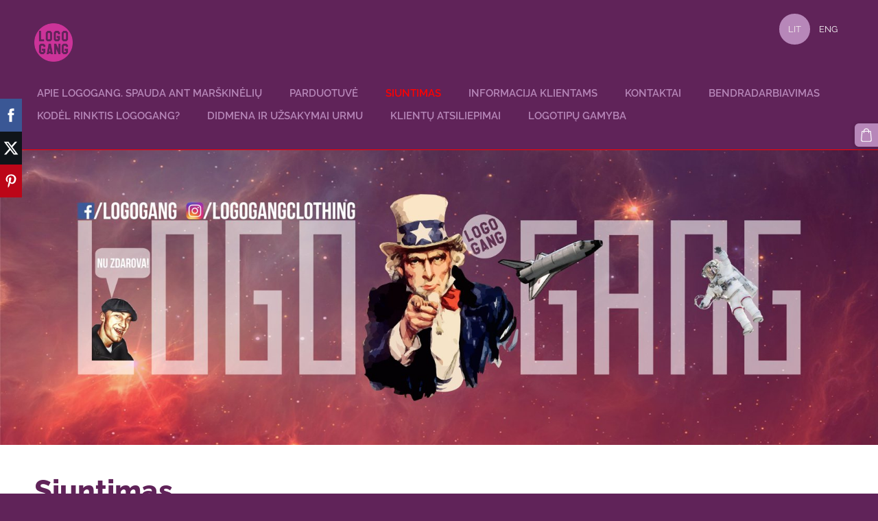

--- FILE ---
content_type: text/html; charset=UTF-8
request_url: https://www.logogang.lt/siuntimas/
body_size: 5086
content:
<!doctype html>

<html lang="lt">

    <head>

        <title>Siuntimas. Rūbų bei drabužių su užrašais siuntimas visoje Lietuvoje ir užsienyje.</title>

    <meta name="description" content="Siunčiame rūbus su spauda visoje Lietuvoje ir užsienyje paštu arba paštomatu. " />

    <link rel="canonical" href="https://www.logogang.lt/siuntimas/">




        <meta charset="utf-8" />
        <meta name="viewport" content="width=device-width,initial-scale=1.0,maximum-scale=1.0" />

        <link href="https://dss4hwpyv4qfp.cloudfront.net/designs/_shared/fonts/?family=Open+Sans:300,300italic,600,600italic,700,700italic" rel="stylesheet" type="text/css" />
        <link rel="stylesheet" href="https://dss4hwpyv4qfp.cloudfront.net/designs/_shared/css/layout-shared.css?v=2.568" type="text/css" />
        <link rel="stylesheet" href="https://dss4hwpyv4qfp.cloudfront.net/designs/_shared/css/legacy-v1.css?v=2.568" type="text/css" />
        <link rel="stylesheet" href="https://dss4hwpyv4qfp.cloudfront.net/designs/breeze/css/layout.css?v=2.568" type="text/css" />
        <link rel="stylesheet" href="https://dss4hwpyv4qfp.cloudfront.net/designs/breeze/css/editable.css?v=2.568" type="text/css" />
        <link rel="stylesheet" href="https://dss4hwpyv4qfp.cloudfront.net/designs/breeze/css/animation.css?v=2.568" type="text/css" />

        <link href="/favicon.png?1" rel="shortcut icon">
<link href="/favicon.png?1" rel="apple-touch-icon">        
            <link rel="stylesheet" href="https://dss4hwpyv4qfp.cloudfront.net/libs/js/fancybox3/jquery.fancybox.min.css?v=2.568" type="text/css" />
                <script src="https://dss4hwpyv4qfp.cloudfront.net/libs/js/jquery/2.2.4/jquery.min.js" ></script>
            <script src="https://dss4hwpyv4qfp.cloudfront.net/libs/js/fancybox3/jquery.fancybox.min.js?v=2.568" defer></script>
            <script src="https://dss4hwpyv4qfp.cloudfront.net/libs/js/bannerplay/jquery.bannerplay.js?v=2.568" defer></script>
            <script src="https://dss4hwpyv4qfp.cloudfront.net/libs/js/responsivevideos/jquery.responsivevideos.js?v=2.568" defer></script>
            <script src="https://dss4hwpyv4qfp.cloudfront.net/designs/_shared/js/bookings.js?v=2.568" defer></script>
            <script src="https://dss4hwpyv4qfp.cloudfront.net/designs/_shared/js/designfx.js?v=2.568" defer></script>
            <script src="https://dss4hwpyv4qfp.cloudfront.net/libs/js/mozlive.js?v=2.568" ></script>
            <script>var FRONTEND_CDN = 'https://dss4hwpyv4qfp.cloudfront.net';</script>


    
    

    <script src="https://dss4hwpyv4qfp.cloudfront.net/m/localize/menu/lt/?v=2.568" defer></script>
<script src="https://dss4hwpyv4qfp.cloudfront.net/m/localize/cart/lt/?v=2.568" defer></script>
<script src="https://dss4hwpyv4qfp.cloudfront.net/libs/js/component/cart.js?v=2.568" defer></script>
<script src="https://dss4hwpyv4qfp.cloudfront.net/libs/js/component/filter.js?v=2.568" defer></script>

            <script>
                var mozPageMozApi = {"language":"lt","page":"siuntimas"}
            </script>
            


<script>
    function isSmallTouchDevice() {
        return (('ontouchstart' in window) && (window.matchMedia("(max-width: 750px), (max-height: 500px)").matches));
    }
    if (isSmallTouchDevice()) {
        document.documentElement.classList.add('mobile-header');
    }
</script>



                <link href="https://dss4hwpyv4qfp.cloudfront.net/designs/_shared/fonts/?family=Raleway:400,400italic,600,700,700italic,800,800italic&v=2.568" rel="stylesheet" />
        <style class="customizer">
                                                                            #top, #submenu li:hover > a, #submenu li.selected > a { background-color :  #602359  }
                                                                                                                            #title .mz_wysiwyg { color :  #ff0000  }
                                                                                                                            #menu > ul > li > a, #submenu li:hover > a, #submenu li.selected > a, #toptext .mz_wysiwyg * { color :  #b787b9  }
                                                                                                                            #menu > ul > li > a:hover, #menu > ul > li.selected > a { color :  #ff0000  }
                                                                                                                            #submenubox { background-color :  #000000  }
                                                                                                                            #submenu a { color :  #ff0b0b  }
                                                                                                                            #top { border-color :  #ff0000  }
                                                                                                                            #languages li > a { color :  #fafafa  }
                                                                                                                            #languages li.selected > a, #languages li > a:hover { background-color :  #b787b9  }
                                                                                                                            #languages li.selected > a, #languages li > a:hover { color :  #f6efef  }
                                                                                                                            a, .mz_editable a { color :  #b787b9  }
                                                                                                                            a:hover, .mz_editable a:hover { color :  #ff0000  }
                                                                                                                            .moze-form .moze-formbutton, .moze-button, .moze-button-large { background-color :  #b787b9  }
                                                                            .moze-button-large.btn-alt-light { border-color :  #b787b9  }
                                                                            .moze-button-large.btn-white, .moze-button.btn-alt, .moze-button-large.btn-alt { color :  #b787b9  }
                                                                                                                            .moze-form .moze-formbutton:hover, .moze-button:hover, .moze-button-large:hover { background-color :  #ff0000  }
                                                                            .moze-button-large.btn-alt-light:hover { border-color :  #ff0000  }
                                                                            .moze-button-large.btn-white:hover, .moze-button.btn-alt:hover, .moze-button-large.btn-alt:hover { color :  #ff0000  }
                                                                                                                            #bigbar-colorizer { background-color :  hsla(0, 57%, 61%, 0)  }
                                                                                                                            .bigbar-h1 .mz_wysiwyg, .bigbar-h2 .mz_wysiwyg { color :  #ff0000  }
                                                                                                                            .mz_editable h1, .mz_editable h1.moze-megatitle, .mz_editable h1 a { color :  #602359  }
                                                                                                                            .mz_editable h2, .sidebox h2 { color :  #602359  }
                                                                                                                            .mz_editable h3 { color :  #602359  }
                                                                                                                                                                                        body { background-color :  #602359  }
                                                                                                                            #bottom .mz_wysiwyg { color :  #ff0000  }
                                                                                                                            #bottom a { color :  #b787b9  }
                                                                            #bottom .mz_social a { fill :  #b787b9  }
                                                                                                                            #bottom a:hover { color :  #ff0000  }
                                                                                                                                                                                                                                                                                                                                                                                                                                
        @media (forced-colors: active) {
            :root { --color-header :  Canvas  }
            :root { --color-title :  CanvasText  }
            :root { --color-menu-text :  LinkText  }
            :root { --color-menu-text-selected :  CanvasText  }
            :root { --color-menu-accent :  CanvasText  }
            :root { --color-submenu :  Canvas  }
            :root { --color-submenu-text :  LinkText  }
            :root { --color-submenu-text-selected :  CanvasText  }
            :root { --color-submenu-accent :  CanvasText  }
            :root { --color-link :  LinkText  }
            :root { --color-button :  ButtonFace  }
            :root { --color-button-text :  ButtonText  }
            :root { --color-button-hover :  ButtonFace  }
            :root { --color-button-text-hover :  ButtonText  }
            :root { --color-sidemenu-text :  LinkText  }
            :root { --color-sidemenu-text-hover :  CanvasText  }
            :root { --color-h1 :  CanvasText  }
            :root { --color-h2 :  CanvasText  }
            :root { --color-h3 :  CanvasText  }
            :root { --color-text :  CanvasText  }
            :root { --color-text-strong :  CanvasText  }
            :root { --color-price :  CanvasText  }
            :root { --color-text-highlight :  Canvas  }
            :root { --color-text-border :  CanvasText  }
            :root { --color-background :  Canvas  }
            :root { --color-section-bg-1 :  Canvas  }
            :root { --color-section-bg-2 :  Canvas  }
            :root { --color-section-bg-3 :  Canvas  }
            :root { --color-footer :  Canvas  }
            :root { --color-footer-text :  CanvasText  }
            :root { --color-footer-link :  LinkText  }
            :root { --color-footer-link-hover :  CanvasText  }
            :root { --color-text-1 :  CanvasText  }
            :root { --color-text-1-highlight :  Canvas  }
            :root { --color-text-1-button :  ButtonFace  }
            :root { --color-text-1-button-text :  ButtonText  }
        }

    </style>
    <style class="customizer-fonts">
                                                                                                                                                                                                                                                                                                                                                                                                                                                                                                                                                                                                                    body, .mz_editable {
                                                                                font-family : Raleway, Arial, Helvetica, sans-serif;
                                                                                                            font-weight : 400;
                                                                        }
                                                                                                                            #title .mz_wysiwyg {
                                                                                font-family : Raleway, Arial, Helvetica, sans-serif;
                                                                                                            font-weight : 800;
                                                                                                            font-style : normal;
                                                                        }
                                                                                                                            .mz_editable h1, .mz_editable h1.moze-megatitle {
                                                                                font-family : Raleway, Arial, Helvetica, sans-serif;
                                                                                                            font-weight : 800;
                                                                                                            letter-spacing : 0;
                                                                        }
                                                                                                                            .mz_editable h2, .sidebox h2 {
                                                                                font-family : Raleway, Arial, Helvetica, sans-serif;
                                                                                                            font-weight : 800;
                                                                                                            letter-spacing : 0;
                                                                        }
                                                                            #sidebar h2 {
                                                                                font-family : Raleway, Arial, Helvetica, sans-serif;
                                                                                                            font-weight : 800;
                                                                                                            letter-spacing : 0;
                                                                        }
                                                                                                                            .mz_editable h3 {
                                                                                font-family : Raleway, Arial, Helvetica, sans-serif;
                                                                                                            font-weight : 800;
                                                                                                            letter-spacing : 0;
                                                                        }
                                                                                                                            .bigbar-h1 .mz_wysiwyg {
                                                                                font-family : Raleway, Arial, Helvetica, sans-serif;
                                                                                                            font-weight : 800;
                                                                                                            font-style : normal;
                                                                                                            letter-spacing : 0;
                                                                        }
                                                        @media screen and (max-width: 750px) {                     .bigbar-h1 .mz_wysiwyg {
                                                                                font-family : Raleway, Arial, Helvetica, sans-serif;
                                                                                                            font-weight : 800;
                                                                                                            font-style : normal;
                                                                                                            letter-spacing : 0;
                                                                        }
                     }                                     @media screen and (max-width: 600px) {                     .bigbar-h1 .mz_wysiwyg {
                                                                                font-family : Raleway, Arial, Helvetica, sans-serif;
                                                                                                            font-weight : 800;
                                                                                                            font-style : normal;
                                                                                                            letter-spacing : 0;
                                                                        }
                     }                                                                                                         .bigbar-h2 .mz_wysiwyg {
                                                                                font-family : Raleway, Arial, Helvetica, sans-serif;
                                                                        }
                                                                                                                            .moze-form input, .moze-form select, .moze-form textarea {
                                                                                font-family : Raleway, Arial, Helvetica, sans-serif;
                                                                        }
                                                                                                                            .moze-button, .moze-button-large, .moze-form .moze-formbutton {
                                                                                font-family : Raleway, Arial, Helvetica, sans-serif;
                                                                                                            font-weight : 600;
                                                                                                            letter-spacing : 0;
                                                                        }
                                                                                                                            .mz_editable .moze-blockquote {
                                                                                font-style : italic;
                                                                        }
                                                                                                                            .mz_editable .moze-code {
                                                                                font-family : 'Courier New', Courier, monospace;
                                                                        }
                                                                                                                            #menu ul li a {
                                                                                font-family : Raleway, Arial, Helvetica, sans-serif;
                                                                                                            text-transform : none;
                                                                        }
                                                                                                                            #menu > ul > li > a {
                                                                                font-family : Raleway, Arial, Helvetica, sans-serif;
                                                                                                            font-weight : 600;
                                                                                                            letter-spacing : 0;
                                                                                                            text-transform : uppercase;
                                                                        }
                                                                                                                            #languages li > a {
                                                                                font-family : Raleway, Arial, Helvetica, sans-serif;
                                                                        }
                                                                                                                            #footmenu a {
                                                                                font-family : Raleway, Arial, Helvetica, sans-serif;
                                                                                                            font-weight : 600;
                                                                                                            letter-spacing : 0;
                                                                        }
                                                                                                                        </style>

    

    <meta name="google-site-verification" content="U9AbCdTpZBhWkoU5kWKShRrHffKhela9J-CUxkHd90Y" />


        <script src="https://dss4hwpyv4qfp.cloudfront.net/designs/_shared/js/legacy-v1.js?v=2.568"></script>

    </head>

    <body class="header-menu-end    footer-classic                                    " lang="lt">

        
        <div id="wrap">

            <header id="top">
    <div id="header">
        <a id="skip-link" href="javascript:;" tabindex="1">Pereiti prie pagrindinio turinio</a>
        <div id="header-side">
            <div id="shopicons">
                                                <button class="menu-icon shopbar-cart" href="javascript:;" title="Krepšelis" aria-label="Krepšelis" aria-haspopup="dialog"><svg xmlns="http://www.w3.org/2000/svg"></svg><span class="moze-value-bubble"></span></button>
                                <button class="menu-icon shopbar-account" style="display: none" href="javascript:;" title="My account" aria-label="My account" aria-haspopup="dialog"><svg xmlns="http://www.w3.org/2000/svg"></svg></button>
            </div>
            <div id="toolicons">

            </div>
            <div  class="mz_component mz_lngselect" id="languages">    <button class="menu-icon" href="javascript:;" aria-label="Kalbos pasirinkimas" aria-haspopup="true" aria-controls="languages-menu"><svg xmlns="http://www.w3.org/2000/svg"></svg>&nbsp;LIT</button>
    <ul id="languages-menu" role="menu">
                    <li  class="selected" role="none">
                <a href="/" hreflang="lt" role="menuitem" aria-label="Lietuvių" aria-current="true">LIT</a>
            </li>
                    <li  role="none">
                <a href="/en/" hreflang="en" role="menuitem" aria-label="English" >ENG</a>
            </li>
            </ul>
    </div>
                    </div>
        <div id="header-main">
            <div id="title">
                                    <a href="/"><div class="mz_component mz_wysiwyg mz_editable">    <div class="moze-wysiwyg-editor" >
                    <img src="//site-523729.mozfiles.com/files/523729/medium/lg.png" style="width: 56px;" class="tall">
            </div>
</div></a>
                            </div>
                            <div id="toptext" style="display: none">
                    <div  class="mz_component mz_wysiwyg mz_editable">    <div class="moze-wysiwyg-editor" >
            </div>
</div>
                </div>
                                        <div  class="mz_component mz_menu" id="menu" aria-label="Pagrindinis meniu">
            <ul role="menu">
                <li role="none"><a href="/"  role="menuitem" >Apie LOGOGANG. Spauda ant marškinėlių</a>
                                    </li>
                        <li role="none"><a href="/parduotuve/"  role="menuitem" >Parduotuvė</a>
                                    </li>
                        <li class="selected" role="none"><a href="/siuntimas/"  role="menuitem"  aria-current="true">Siuntimas</a>
                                    </li>
                        <li role="none"><a href="/info/"  role="menuitem" >Informacija klientams</a>
                                    </li>
                        <li role="none"><a href="/kontaktai/"  role="menuitem" >Kontaktai</a>
                                    </li>
                        <li role="none"><a href="/bendradarbiavimas/"  role="menuitem" >Bendradarbiavimas</a>
                                    </li>
                        <li role="none"><a href="/rinkis-logogang/"  role="menuitem" >Kodėl rinktis LOGOGANG?</a>
                                    </li>
                        <li role="none"><a href="/didmena/"  role="menuitem" >Didmena ir užsakymai urmu</a>
                                    </li>
                        <li role="none"><a href="/atsiliepimai/"  role="menuitem" >Klientų atsiliepimai</a>
                                    </li>
                        <li role="none"><a href="/logotipugamyba/"  role="menuitem" >Logotipų gamyba</a>
                                </li></ul>
            
</div>
                    </div>

        <button id="languages-opener" aria-label="Kalbos pasirinkimas" class="mobile-menu-opener clearbutton"><svg xmlns="http://www.w3.org/2000/svg"></svg></button>
        <button id="menu-opener" aria-label="Pagrindinis meniu" class="mobile-menu-opener clearbutton"><svg xmlns="http://www.w3.org/2000/svg"></svg></button>

    </div>
    </header>
                                                <div id="bigbar" class="over-bigbar">
                        <div  class="mz_component mz_banner">            <div class="moze-banner slide" style="background-image: url('https://site-523729.mozfiles.com/files/523729/banners/11367386/asderaz.jpg?1236694'); background-position: 50% 50%" data-pid="1236694"></div>
    

<a class="moze-banner-slide-left" href="javascript:void(0);"></a>
<a class="moze-banner-slide-right" href="javascript:void(0);"></a>

</div>
                        <div id="bigbar-colorizer"></div>
                        <div id="bigbar-container">
                            <div class='bigbar-overlay-container '>
                                <div id="bigbar-overlay">
                                    <div class="bigbar-h1"><div  class="mz_component mz_wysiwyg mz_editable">    <div class="moze-wysiwyg-editor" >
            </div>
</div></div>
                                    <div class="bigbar-h2"><div  class="mz_component mz_wysiwyg mz_editable">    <div class="moze-wysiwyg-editor" >
            </div>
</div></div>
                                </div>
                                
                            </div>
                        </div>
                    </div>
                            
                        

    
        
    <main class="mz_component mz_grid" data-cid="11357140" data-pid="2639171">


    
                                                                <div class="section section-customizable section-bg-none section-text-color-none section-height-s section-width-l"
     data-row-id="1366112"
     data-row-slice="text"
     data-row-slice-variant="text-1x1">

    <!-- slice-text -->

    <div class="container">

        <!-- Header -->

        
        <!-- Content -->

                                                        <div class="gridrow section-content" >
                                                                                    <div class="column-12-12" >
                                    <div  class="mz_component mz_wysiwyg mz_editable">    <div class="moze-wysiwyg-editor" >
                    <h1>Siuntimas</h1><p>Priešventiniu laikotarpiu galimi smarkūs vėlavimai dėl karantino bei šventiniu metu padidėjusio srauto paštuose ir paštomatuose.<br></p><p><span style="color: #000000">Siuntimas LIetuovje 2 eur į visus miestus. Siunčiame paštu arba paštomatu pirmenybiniu siuntimu.</span></p><p><span style="color: #000000"><b>DĖL SIUNTIMO Į UŽSIENĮ</b> kreiptis apačioje nurodytais kontaktais.<br></span></p><p><span style="color: #000000">Siuntimas į ES šalis iki 500 gr. 5 eur. nuo 500 gr. iki 2000 gr. 7,50 eur. Siunčiama pirmenybine korespondencija Lietuvos paštu.</span></p><p><span style="color: #000000">Siuntimas į užsienį (ne ES šalis) iki 500 gr. 7 eur. nuo 500 gr. iki 2000 gr. 10 eur. Siunčiama pirmenybine korespondencija Lietuvos paštu.</span></p><p><span style="color: #000000">Siunta po pavedimo gavimo, dažniausiai gaunama 3-5 
dienų bėgyje, jei norite greitesnio siuntimo kreipkitės <a href="https://facebook.com/logogang" target="_blank">FB puslapio</a> PM 
arba <a href="/cdn-cgi/l/email-protection" class="__cf_email__" data-cfemail="6b07040c040c0a050c2b07040c040c0a050c45071f">[email&#160;protected]</a></span></p><p><font color="#000000"><b>Žiemos švenčių metu gamyba+siuntimas gali užtrukti apie 7 ar daugiau dienų.</b></font></p><p><b><br></b></p>
            </div>
</div>
                                </div>
                                                                                                                                                                                                                                    </div>
                                                                                                                        
        <!-- Footer -->

        
    </div>
</div>            
    
    </main>

    
    <div  class="mz_component mz_catalogcart mz_catalogsidecart" data-name="maincatalogcartside" data-type="catalogcartside" data-page-type="2" data-catalog-layout="standard" data-cart-id=""><div id="shopbar">
    <button id="shopbar-search" class="shopbar-search" aria-label="Ieškoti"  aria-haspopup="dialog">
        <svg xmlns="http://www.w3.org/2000/svg"></svg>
        <div class="separator"></div>
    </button>
        <button id="shopbar-cart" class="shopbar-cart" aria-label="Krepšelis" aria-haspopup="dialog">
        <svg xmlns="http://www.w3.org/2000/svg"></svg>
        <span>0</span>
    </button>
    </div>


<div id="shopbar-sidecart" class="sliding-panel" role="dialog" aria-labelledby="cat-sidecart-heading">
    <div class="sliding-panel-header">
        <div class="mz_editable">         <h2 id="cat-sidecart-heading">Krepšelis</h2>
        </div>
        <button id="shopbar-sidecart-close" class="sliding-panel-close" aria-label="Uždaryti">
            <svg xmlns="http://www.w3.org/2000/svg"></svg>
        </button>
    </div>
    <div id="shopbar-sidecart-base" class="sliding-panel-body">
        
<p>Krepšelis tuščias.</p>


    </div>
</div>



<div id="cat-search-panel" style="display: none" role="dialog">
    <form id="shopbar-searchform" action="/parduotuve/" class="moze-catalog-searchbox-sideform moze-form" method="post" role="search">
        <input aria-label="Ieškoti" class="search-query" type="text" value="" placeholder="Ieškoti">
        <button class="search-btn" aria-label="Ieškoti"></button>
        <button class="close-btn" aria-label="Uždaryti"><svg xmlns="http://www.w3.org/2000/svg"></svg></button>
    </form>
</div>

<script data-cfasync="false" src="/cdn-cgi/scripts/5c5dd728/cloudflare-static/email-decode.min.js"></script><script>
    $(document).ready(function() {
        initShopWidget();
        initShopSidecart();
    });
</script></div>



        </div>

            <footer id="bottom" class="mz_footer">
        
        <div id="footer">
            <div id="foottext">
                <div  class="mz_component mz_wysiwyg mz_editable">    <div class="moze-wysiwyg-editor" >
                    <b>
                    <span class="moze-huge">LOGOGANG</span>
            </b>
            </div>
</div>
            </div>
            <div id="social" >
                <div  class="mz_component mz_social">
        <a class="facebook icon-facebook" title="Facebook" href="https://www.facebook.com/logogang.lt" target="_blank"></a>                    <a class="instagram icon-instagram" title="Instagram" href="https://www.instagram.com/logogangclothing" target="_blank"></a>    
</div>
            </div>
        </div>
    </footer>

        
    <a title="Paslaugos.lt" target="_blank" href="https://paslaugos.lt/vytas-vs960"><img alt="Paslaugos.lt" src="https://paslaugos.lt/l/268162/logo2.png"></a>


    <script>
        $(document).ready(function(){
            $(".mz_wysiwyg").responsiveVideos();
        });
    </script>


        <link href="https://dss4hwpyv4qfp.cloudfront.net/apps/apps/sharebuttons/script/jquery.sharebuttons.css?v=2.568" rel="stylesheet" type="text/css">
        <script src="https://dss4hwpyv4qfp.cloudfront.net/apps/apps/sharebuttons/script/jquery.sharebuttons.js?v=2.568"></script>
        <script>
            $(document).ready(function() { 
                $("body").shareButtons({
                    showFacebook: true,
                    showTwitter: true,
                    showPinterest: true,
                    showLinkedin: false,
                    showDraugiem: false,
                    language: "en",
                }); 
            });
        </script>
        
<script src="https://spark.engaga.com/public/site.js" id="engaga-script" data-engaga-user-id="78b999d8df0f589a2ccbdd817a47452f" async="async"></script>


    <script defer src="https://static.cloudflareinsights.com/beacon.min.js/vcd15cbe7772f49c399c6a5babf22c1241717689176015" integrity="sha512-ZpsOmlRQV6y907TI0dKBHq9Md29nnaEIPlkf84rnaERnq6zvWvPUqr2ft8M1aS28oN72PdrCzSjY4U6VaAw1EQ==" data-cf-beacon='{"version":"2024.11.0","token":"e4c6f4400d3346aaac27dd2ad3876031","r":1,"server_timing":{"name":{"cfCacheStatus":true,"cfEdge":true,"cfExtPri":true,"cfL4":true,"cfOrigin":true,"cfSpeedBrain":true},"location_startswith":null}}' crossorigin="anonymous"></script>
</body>

</html>

--- FILE ---
content_type: text/css
request_url: https://dss4hwpyv4qfp.cloudfront.net/designs/breeze/css/layout.css?v=2.568
body_size: 1136
content:
/*** layout ***/

body {
    background-color: #EEEEEE;
}

#top {
    background-color: #FFFFFF;
    border-bottom: 1px solid;
    border-color: #F5F5F5;
}

#title {
    margin: 14px 0px;
}

#title .mz_wysiwyg {
    font-family: 'Open Sans', Arial, Helvetica, sans-serif;
    font-size: 2.3rem;
    color: #383838;
    font-weight: 600;
    letter-spacing: -0.025em;
    line-height: 1;
}

#toptext .mz_wysiwyg * {
    color: #999999;
}

#wrap {
    background-color: #FFFFFF
}

#bottom .mz_wysiwyg {
    color: #666666;
}

#bottom a {
    color: #4C92DA;
}

#bottom .mz_social a {
    fill: #4C92DA;
}

#bottom a:hover {
    color: #999999;
}

/* section colors */

.section-bg-1 {
    background-color: #f6f7f9;
}

.section-bg-2 {
    background-color: #4c92da;
}

.section-bg-3 {
    background-color: #3c424f;
}

/* language select */

#languages li > a {
    font-family: 'Open Sans', Arial, Helvetica, sans-serif;
    font-size: 13px;
    color: #CCCCCC;
    min-width: 32px;
    line-height: 32px;
    display: inline-block;
    border-radius: 32px;
}

#languages li.selected > a,
#languages li > a:hover {
    color: #FFFFFF;
    background-color: #CCCCCC;
}

/* menu */

#menu > ul > li {
    margin: 0px 2px;
}

#menu > ul > li > a {
    margin: 0px 2px;
    letter-spacing: 1px;
    text-transform: uppercase;
    font-weight: normal;
    color: #999999;
    padding: 8px 14px;
}

#menu > ul > li.selected > a, #menu > ul > li > a:hover {
    color: #292929;
}

#menu ul li a {
    font-family: 'Open Sans', Arial, Helvetica, sans-serif;
    font-size: 15px;
    text-decoration: none;
    border-bottom: 1px solid transparent;
    border-top: 1px solid transparent;
}

#menu ul ul {
    border-radius: 3px;
    background-color: #FFFFFF;
    box-shadow: 0 2px 2px rgba(0, 0, 0, 0.1);
    border: 1px solid;
    border-color: #EEEEEE;
}

#menu ul ul li {
    border-bottom: 1px solid;
    border-radius: 0px;
    border-color: #EEEEEE;
}

#menu ul ul li:last-child {
    border-bottom: none;
    border-bottom-left-radius: 3px;
    border-bottom-right-radius: 3px;
}

#menu ul ul li:first-child {
    border-top-left-radius: 3px;
    border-top-right-radius: 3px;
}

#menu ul ul li:hover {
    background-color: #F5F5F5;
}

#menu ul ul li a, #menu ul ul li a:hover, #menu ul ul li.selected > a {
    color: #999999;
}

#menu {
    margin: 12px 0px;
    margin-left: -14px;
    margin-right: -14px;
}

/* submenu */

#submenubox {
    background-color: #EEEEEE
}

#submenu a {
    font-weight: 300;
    color: #999999;
    border-radius: 3px;
}

#submenu li.selected > a,
#submenu li:hover > a {
    background-color: #FFFFFF;
    color: #292929;
}

/* special boxes - bigbar */

#bigbar {
    margin: 0px;
    max-width: 100%;
    position: relative;
}

#bigbar div.mz_banner {
    position: absolute;
    top: 0px;
    left: 0px;
    right: 0px;
    bottom: 0px;
    width: 100%;
}

#bigbar div.moze-banner {
    background-position: center center;
    background-size: cover;
}

#bigbar-container {
    position: relative;
}

#bigbar-colorizer {
    position: absolute;
    top: 0px;
    bottom: 0px;
    left: 0px;
    right: 0px;
    background-color: rgba(0, 0, 0, 0);
}

.bigbar-overlay-container {
    padding: 180px 20px;
}

.bigbar-overlay-container:not([class*="overlay-align-"]) {
    align-items: center;
    text-align: center;
}

.bigbar-overlay-container.overlay-with-buttons {
    padding-top: 120px;
    padding-bottom: 120px;
}

#bigbar-overlay {
    min-height: 60px;
}

.bigbar-h1 .mz_wysiwyg {
    font-family: 'Open Sans', Arial, Helvetica, sans-serif;
    font-size: 4.63rem;
    margin: 0px 0px 20px 0px;
    color: #FFFFFF;
    letter-spacing: -0.015em;
    font-weight: 600;
    text-shadow: 0px 0px 7px rgba(0, 0, 0, 0.1);
}

@media screen and (min-width: 751px) {

    .overlay-align-left .bigbar-h1 .mz_wysiwyg,
    .overlay-align-right .bigbar-h1 .mz_wysiwyg {
        font-size: 3.6rem;
    }

}

.bigbar-h2 .mz_wysiwyg {
    font-family: 'Open Sans', Arial, Helvetica, sans-serif;
    color: #FFFFFF;
    font-size: 1.25rem;
    font-weight: 300;
    text-shadow: 0px 0px 5px rgba(0, 0, 0, 0.1);
}

#bigbar .mz_editable h1 {
    margin: 0px;
    color: #FFFFFF;
}
#bigbar .mz_editable p {
    color: #FFFFFF;
}

/* special boxes - sidebar */

#sidebar h2 {
    font-size: 1.3rem;
    border-bottom: 1px solid #EEEEEE;
    padding-bottom: 15px;
    line-height: 1.5;
}

@media screen and (max-width: 750px) {

    #menu {
        margin: 0px 0px 5px 0px;
    }

    #title .mz_wysiwyg {
        margin-top: 20px;
    }

    .bigbar-h1 .mz_wysiwyg  {
        font-size: 2.94rem;
        margin-bottom: 0.94rem;
    }

    #bigbar-overlay {
        margin: 0px !important;
        padding: 0;
    }

    #bigbar br {
        display: none;
    }
}

@media screen and (max-width: 600px) {
    .bigbar-h1 .mz_wysiwyg {
        font-size: 2.4rem;
    }
}